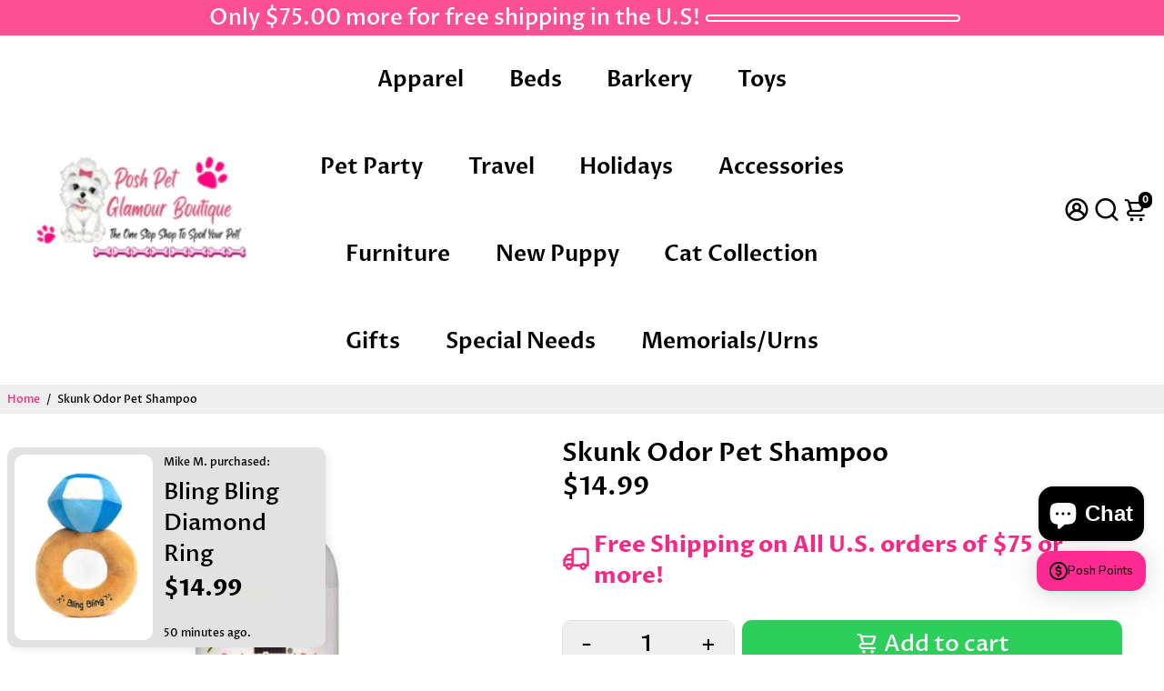

--- FILE ---
content_type: text/html; charset=utf-8
request_url: https://poshpetglamourboutique.com/collections/all?section_id=api__recently-bought
body_size: 1363
content:
<div id="shopify-section-api__recently-bought" class="shopify-section">{
"names": "Alissa Ashford, Carroll Calley, Augustina Angulo, Kenna Kuntz, Hailey Hinkle, Breann Beckham, Raquel Roles, Bernetta Beeks, Sol Silverio, Somer Sherrell, Yadira Yann, Belva Bumpus, Arlen Atherton, Huey Hanway, Suzette Stayton, Jeffry Jason, Libby Levasseur, Shaun Sparkman, Alison Almon, Rocco Rexroat, Maureen Solas, Jennifer Gordon, Mike Massicotte, Gina Caporale, Toni Santiago, Tori Noor",
"collection": [{"title": "Valentines Day Cat Gift Basket", "url": "/products/valentines-day-cat-gift-basket", "sale": false, "priceFormat": "$39.99", "discountPriceFormat": "$0.00", "image": "//poshpetglamourboutique.com/cdn/shop/files/valentines-day-cat-gift-basket-posh-pet-glamour-boutique-145_230x.jpg?v=1768705692"},
{"title": "Valentines Day Dog Gift Basket (Mini)", "url": "/products/valentines-day-dog-gift-basket-mini", "sale": false, "priceFormat": "$59.99", "discountPriceFormat": "$0.00", "image": "//poshpetglamourboutique.com/cdn/shop/files/valentines-day-dog-gift-basket-mini-posh-pet-glamour-boutique-992_230x.jpg?v=1768704851"},
{"title": "Snack Food Catnip Toy", "url": "/products/snack-food-catnip-toy", "sale": false, "priceFormat": "$2.99", "discountPriceFormat": "$0.00", "image": "//poshpetglamourboutique.com/cdn/shop/files/snack-food-catnip-toy-posh-pet-glamour-boutique-164_230x.jpg?v=1768341127"},
{"title": "Cat Toto's Pawdka Toy", "url": "/products/cat-totos-pawdka-toy", "sale": false, "priceFormat": "$5.99", "discountPriceFormat": "$0.00", "image": "//poshpetglamourboutique.com/cdn/shop/files/cat-totos-pawdka-toy-posh-pet-glamour-boutique-885_230x.jpg?v=1768340766"},
{"title": "Cat Hairball Cinnamon Whiskey Catnip Toy", "url": "/products/cat-hairball-cinnamon-whiskey-catnip-toy", "sale": false, "priceFormat": "$5.99", "discountPriceFormat": "$0.00", "image": "//poshpetglamourboutique.com/cdn/shop/files/cat-hairball-cinnamon-whiskey-catnip-toy-posh-pet-glamour-boutique-882_230x.jpg?v=1768340409"},
{"title": "BOBBI PANTER FurShield Sun Spray", "url": "/products/bobbi-panter-furshield-sun-spray", "sale": false, "priceFormat": "$14.99", "discountPriceFormat": "$0.00", "image": "//poshpetglamourboutique.com/cdn/shop/files/bobbi-panter-furshield-sun-spray-posh-pet-glamour-boutique-633_230x.jpg?v=1768340048"},
{"title": "Treat Jar Puzzle Toy", "url": "/products/treat-jar-puzzle-toy", "sale": false, "priceFormat": "$15.99", "discountPriceFormat": "$0.00", "image": "//poshpetglamourboutique.com/cdn/shop/files/treat-jar-puzzle-toy-posh-pet-glamour-boutique-768_230x.jpg?v=1768339689"},
{"title": "I Woof You Dog Dress", "url": "/products/i-woof-you-dog-dress", "sale": false, "priceFormat": "$27.99", "discountPriceFormat": "$0.00", "image": "//poshpetglamourboutique.com/cdn/shop/files/i-woof-you-dog-dress-posh-pet-glamour-boutique-988_230x.jpg?v=1766526967"},
{"title": "Sloth Dog Pajamas", "url": "/products/sloth-dog-pajamas", "sale": false, "priceFormat": "$24.99", "discountPriceFormat": "$0.00", "image": "//poshpetglamourboutique.com/cdn/shop/files/sloth-dog-pajamas-posh-pet-glamour-boutique-498_230x.jpg?v=1766524211"},
{"title": "Bling Bling Diamond Ring Toy", "url": "/products/bling-diamond-ring-toy", "sale": false, "priceFormat": "$14.99", "discountPriceFormat": "$0.00", "image": "//poshpetglamourboutique.com/cdn/shop/files/bling-diamond-ring-toy-posh-pet-glamour-boutique-166_230x.jpg?v=1766523729"},
{"title": "Glamour Baby Dog Bed", "url": "/products/glamour-baby-dog-bed", "sale": false, "priceFormat": "$435.00", "discountPriceFormat": "$0.00", "image": "//poshpetglamourboutique.com/cdn/shop/files/glamour-baby-dog-bed-posh-pet-boutique-576_230x.jpg?v=1766520611"},
{"title": "Collapsible Pet Bowl with Lid", "url": "/products/collapsible-pet-bowl-with-lid", "sale": false, "priceFormat": "$9.99", "discountPriceFormat": "$0.00", "image": "//poshpetglamourboutique.com/cdn/shop/files/collapsible-pet-bowl-with-lid-posh-glamour-boutique-278_230x.jpg?v=1766439727"},
{"title": "Holiday Dog Harness Dress - Snowflakes", "url": "/products/holiday-dog-harness-dress-snowflakes", "sale": false, "priceFormat": "$29.99", "discountPriceFormat": "$0.00", "image": "//poshpetglamourboutique.com/cdn/shop/files/holiday-dog-harness-dress-snowflakes-posh-pet-glamour-boutique-754_230x.jpg?v=1764363249"},
{"title": "Sweetheart Beret", "url": "/products/sweetheart-beret", "sale": false, "priceFormat": "$24.99", "discountPriceFormat": "$0.00", "image": "//poshpetglamourboutique.com/cdn/shop/files/sweetheart-beret-posh-pet-glamour-boutique-679_230x.jpg?v=1764362535"},
{"title": "Feeling Extra Grumpy Today Dog Shirt", "url": "/products/feeling-extra-grumpy-today-dog-shirt", "sale": false, "priceFormat": "$19.99", "discountPriceFormat": "$0.00", "image": "//poshpetglamourboutique.com/cdn/shop/files/feeling-extra-grumpy-today-dog-shirt-posh-pet-glamour-boutique-464_230x.jpg?v=1764192849"}
]
}
</div>

--- FILE ---
content_type: text/javascript; charset=utf-8
request_url: https://poshpetglamourboutique.com/products/zinfantail-dog-treat.js
body_size: 418
content:
{"id":1467879358579,"title":"ZinfanTail Dog Treat","handle":"zinfantail-dog-treat","description":"\u003ch1\u003e\u003cstrong\u003eZinfanTail Dog Wine Treat\u003c\/strong\u003e\u003c\/h1\u003e\n\u003cp\u003e\u003cstrong\u003eZinfanTail Dog Wine\u003c\/strong\u003e\u003cspan\u003e \u003c\/span\u003eis the first and original brand of Dog Wine to hit the world stage. Brewed up with all-natural ingredients, ZinfanTail is liquid herbal remedy designed to turn your dog into the biggest win-o in the household - while also providing for fresh breath and tasty hydration.\u003c\/p\u003e\n\u003cp\u003eZinfanTail is made from filtered water, peppermint extract and beet red color and now has a shelf life reaching 24-36 months. We've also infused this remedy with Alaskan Salmon Oil to promote heart health. Best when served cold.\u003c\/p\u003e\n\u003cp\u003e\u003cstrong\u003eIngredients include:\u003c\/strong\u003e\u003cspan\u003e \u003c\/span\u003eFiltered Water, Organic Peppermint Extract, Organic Beet Red Color, Alaskan Salmon Oil, Rosemary Extract, Sodium Metabisulfite (preservative)\u003c\/p\u003e\n\u003cp\u003e\u003cstrong\u003eZinfanTail 5 Ounce Glass Bottle\u003c\/strong\u003e\u003cbr\u003eDimensions: 2.25 x 2.25 x 7.25 inches.\u003c\/p\u003e\n\u003cp\u003e\u003cspan\u003eEach Wine contains 2 Servings\u003c\/span\u003e\u003c\/p\u003e","published_at":"2022-11-19T09:28:00-05:00","created_at":"2018-08-15T22:42:49-04:00","vendor":"Apollo Peak","type":"Dog Treats","tags":[],"price":1499,"price_min":1499,"price_max":1499,"available":true,"price_varies":false,"compare_at_price":null,"compare_at_price_min":0,"compare_at_price_max":0,"compare_at_price_varies":false,"variants":[{"id":14735215788147,"title":"Default Title","option1":"Default Title","option2":null,"option3":null,"sku":"wdc00100","requires_shipping":true,"taxable":true,"featured_image":null,"available":true,"name":"ZinfanTail Dog Treat","public_title":null,"options":["Default Title"],"price":1499,"weight":340,"compare_at_price":null,"inventory_management":"shopify","barcode":"037171697203","requires_selling_plan":false,"selling_plan_allocations":[]}],"images":["\/\/cdn.shopify.com\/s\/files\/1\/0024\/6048\/3699\/files\/zinfantail-posh-pet-glamour-boutique-159.jpg?v=1682811719"],"featured_image":"\/\/cdn.shopify.com\/s\/files\/1\/0024\/6048\/3699\/files\/zinfantail-posh-pet-glamour-boutique-159.jpg?v=1682811719","options":[{"name":"Title","position":1,"values":["Default Title"]}],"url":"\/products\/zinfantail-dog-treat","media":[{"alt":"ZinfanTail Dog Treat","id":32259402989807,"position":1,"preview_image":{"aspect_ratio":1.0,"height":400,"width":400,"src":"https:\/\/cdn.shopify.com\/s\/files\/1\/0024\/6048\/3699\/files\/zinfantail-posh-pet-glamour-boutique-159.jpg?v=1682811719"},"aspect_ratio":1.0,"height":400,"media_type":"image","src":"https:\/\/cdn.shopify.com\/s\/files\/1\/0024\/6048\/3699\/files\/zinfantail-posh-pet-glamour-boutique-159.jpg?v=1682811719","width":400}],"requires_selling_plan":false,"selling_plan_groups":[]}

--- FILE ---
content_type: text/javascript
request_url: https://cdn.shopify.com/extensions/019bcfea-0c8a-7918-91d5-84126822e526/honeypop-919/assets/routes-xCwbsIPI.js
body_size: 1995
content:
const __vite__mapDeps=(i,m=__vite__mapDeps,d=(m.f||(m.f=["./main-C8kevbxZ.css","./Launcher-0v8YQxMo.css","./index--K8zuvfV.css","./MainContent-D-UzIAdz.css","./ReferralScreen-7iEuzwQV.css"])))=>i.map(i=>d[i]);
var W=Object.defineProperty,U=Object.defineProperties;var V=Object.getOwnPropertyDescriptors;var B=Object.getOwnPropertySymbols;var H=Object.prototype.hasOwnProperty,G=Object.prototype.propertyIsEnumerable;var D=(o,r,t)=>r in o?W(o,r,{enumerable:!0,configurable:!0,writable:!0,value:t}):o[r]=t,_=(o,r)=>{for(var t in r||(r={}))H.call(r,t)&&D(o,t,r[t]);if(B)for(var t of B(r))G.call(r,t)&&D(o,t,r[t]);return o},q=(o,r)=>U(o,V(r));var M=(o,r,t)=>new Promise((p,d)=>{var u=n=>{try{l(t.next(n))}catch(f){d(f)}},m=n=>{try{l(t.throw(n))}catch(f){d(f)}},l=n=>n.done?p(n.value):Promise.resolve(n.value).then(u,m);l((t=t.apply(o,r)).next())});import{r as s,j as i}from"./react-BWa-lK-Y.js";import{u as S,k as $,Q as J,a as N}from"./@tanstack-ZSbYdkM_.js";import{_ as R}from"./main-ucFSLO84.js";import{g as X,h as Y,i as Z,T as ee,j as oe,S as re}from"./graphql-zPIs4SiN.js";import{G as te}from"./graphql-request-BGQuSIUa.js";import{A as ne,L as se,d as ae}from"./framer-motion-BCF0ld4-.js";const v={referralQueryKey:"referral_code",honeypopUrl:"https://essential-apps.com",shopify:{storefrontApiVersion:"2025-01"}},ce=s.lazy(()=>R(()=>import("./Launcher-TVOmeQH8.js"),__vite__mapDeps([0,1]),import.meta.url)),le=()=>new URLSearchParams(window.location.search).get(v.referralQueryKey)?null:i.jsx(s.Suspense,{children:i.jsx(ce,{})}),ie=s.lazy(()=>R(()=>import("./MainContent-B157r2sK.js"),__vite__mapDeps([2,0,3]),import.meta.url)),ue=()=>i.jsx(s.Suspense,{children:i.jsx(ie,{})}),b=window.honeyFetch||fetch,E=document==null?void 0:document.getElementById("honeypop-customer"),O=E==null?void 0:E.getAttribute("data-id");E==null||E.remove();const z=({config:o})=>{var u,m;const r=[],t={};let p=[location.origin,"/apps/honeypop","/proxy/latest/graphql.json"].join("");const d=(u=document==null?void 0:document.getElementById("honeypop-localization"))==null?void 0:u.getAttribute("data-language");return typeof Shopify!="undefined"&&(t["Honeypop-Customer-Locale"]=(m=d!=null?d:Shopify.locale)!=null?m:"en"),O&&(t["Honeypop-Customer-Id"]=O),r.length>0&&(p+=`?${r.join("&")}`),new te(p,_({credentials:"same-origin",mode:"cors",fetch:(l,n)=>M(void 0,null,function*(){const f=q(_({},n),{headers:q(_(_({},n==null?void 0:n.headers),t),{"Content-Type":"application/json"})}),w=yield b(l,_({},f));return w.redirected?yield b(w.url,f):w})},o))},me=({client:o,sandbox:r,customer:t,preloadImages:p,open:d})=>{var C,L,T,x;S({queryKey:["RewardsSectionQuery"],queryFn:()=>o.request({document:X}),refetchOnWindowFocus:!1,enabled:t&&!r,staleTime:1e3*60*60,gcTime:1e3*60*60*24});const u=S({queryKey:["ActionsQuery"],queryFn:()=>o.request({document:Y}),refetchOnWindowFocus:!1,enabled:!r&&d,staleTime:1e3*60*30,gcTime:1e3*60*60*12}),m=S({queryKey:["RewardsQuery"],queryFn:()=>o.request({document:Z}),refetchOnWindowFocus:!1,enabled:!r&&d,staleTime:1e3*60*30,gcTime:1e3*60*60*12}),l=S({queryKey:["TierListQuery"],queryFn:()=>o.request({document:ee}),refetchOnWindowFocus:!1,enabled:!r&&d,staleTime:1e3*60*60,gcTime:1e3*60*60*24}),n=s.useMemo(()=>{var e,h;return((h=(e=m==null?void 0:m.data)==null?void 0:e.rewards)==null?void 0:h.map(P=>{var c;return(c=P.icon)==null?void 0:c.value}).filter(Boolean))||[]},[(C=m==null?void 0:m.data)==null?void 0:C.rewards]),f=s.useMemo(()=>{var e,h;return((h=(e=u==null?void 0:u.data)==null?void 0:e.actions)==null?void 0:h.map(P=>{var c;return(c=P.icon)==null?void 0:c.value}).filter(Boolean))||[]},[(L=u==null?void 0:u.data)==null?void 0:L.actions]),w=s.useMemo(()=>{var e,h,P;return((P=(h=(e=l==null?void 0:l.data)==null?void 0:e.tierProgram)==null?void 0:h.tiers)==null?void 0:P.map(c=>{var j;return(j=c.icon)==null?void 0:j.value}).filter(Boolean))||[]},[(x=(T=l==null?void 0:l.data)==null?void 0:T.tierProgram)==null?void 0:x.tiers]);s.useMemo(()=>[...n,...f,...w,...p].forEach(e=>!r&&e&&(new Image().src=e)),[f,p,n,r,w])},K=s.createContext({client:z({}),sandbox:!1,storefrontExtension:null,pointsProgram:null,referralProgram:null,tierProgram:null,shop:null,customer:null,router:{route:null,context:{},setRoute:()=>null},refetch:()=>Promise.resolve(),betaEnabled:()=>!1}),fe=({sandbox:o,storefrontExtension:r,pointsProgram:t,tierProgram:p,referralProgram:d,customer:u,shop:m,children:l})=>{var I;const[n,f]=s.useState(null),[w,C]=s.useState({}),L=s.useMemo(()=>z({sandbox:o}),[o]),x=new URLSearchParams(window.location.search).get(v.referralQueryKey),{data:e,isLoading:h,refetch:P}=S({queryKey:["StorefrontSession",o],queryFn:()=>L.request({document:re}),refetchOnWindowFocus:!1,placeholderData:$,enabled:!o}),c=r||(e==null?void 0:e.storefrontExtension),j=m||(e==null?void 0:e.shop),A=(j==null?void 0:j.enabled)&&(c==null?void 0:c.enabled)||x,k=a=>(a==null?void 0:a.type)===oe.Image?`${a==null?void 0:a.image}`:null;return s.useEffect(()=>{if(!o&&!n){const a=window.location.hash,y=window.location.search;(a!=null&&a.includes("#essential-loyalty-trigger")||y!=null&&y.includes("essential-loyalty-open"))&&(history.pushState("",document.title,window.location.pathname),f(n?null:"home"))}},[o]),s.useEffect(()=>{!e||window.essentialLoyaltyConfig||(window.essentialLoyaltyConfig=e)},[e]),me({client:L,sandbox:!!o||!A,customer:!!(e!=null&&e.customer),preloadImages:[k(c==null?void 0:c.headerBackground)].filter(Boolean),open:!!n}),s.useEffect(()=>{const a=y=>{var Q;const g=y.target,F=g instanceof HTMLAnchorElement?g==null?void 0:g.href:((Q=g==null?void 0:g.closest("a"))==null?void 0:Q.href)||"";!F||!F.includes("#essential-loyalty-trigger")||(y.preventDefault(),y.stopPropagation(),f(n?null:"home"))};return document.addEventListener("click",a),()=>{document.removeEventListener("click",a)}},[n]),h||(I=e==null?void 0:e.customer)!=null&&I.excluded||!A?null:i.jsx(K.Provider,{value:{storefrontExtension:c,pointsProgram:t||(e==null?void 0:e.pointsProgram),referralProgram:d||(e==null?void 0:e.referralProgram),tierProgram:p||(e==null?void 0:e.tierProgram),shop:j,customer:u||(e==null?void 0:e.customer),sandbox:!!o,client:L,router:{route:n,context:w,setRoute:(a,y)=>{f(a),C(y||{})}},refetch:P,betaEnabled:a=>{var y,g;return!!((g=(y=e==null?void 0:e.shop)==null?void 0:y.featureFlags)!=null&&g.includes(a))}},children:l})},pe=()=>s.useContext(K),de=s.lazy(()=>R(()=>import("./ReferralScreen-CA4QXhjC.js"),__vite__mapDeps([2,0,4]),import.meta.url)),ye=!!document.getElementById("essential-loyalty-landing-page"),he=()=>{var p;const{referralProgram:o}=pe(),t=new URLSearchParams(window.location.search).get(v.referralQueryKey);return!t||!(o!=null&&o.enabled)||!((p=o==null?void 0:o.destinationReward)!=null&&p.enabled)||ye?null:i.jsx(s.Suspense,{children:i.jsx(ne,{children:i.jsx(de,{referralCode:t})})})},ge=()=>{const[o]=s.useState(()=>new J);return i.jsx(N,{client:o,children:i.jsx(fe,{children:i.jsxs(se,{features:ae,children:[i.jsx(he,{}),i.jsx(ue,{}),i.jsx(le,{})]})})})},Ce=Object.freeze(Object.defineProperty({__proto__:null,default:ge},Symbol.toStringTag,{value:"Module"}));export{v as c,Ce as r,pe as u};
